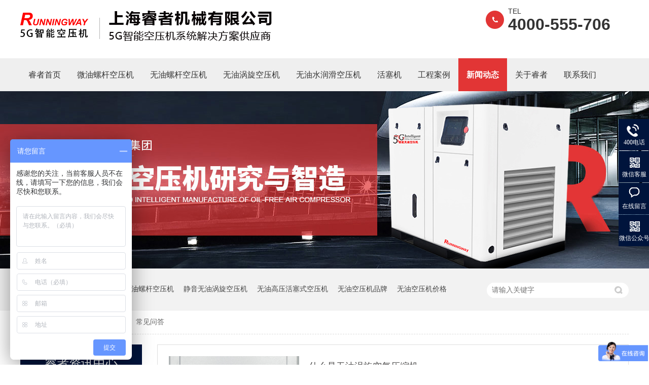

--- FILE ---
content_type: text/html
request_url: http://www.runningway.cn/article/cjwd.html
body_size: 5444
content:
<!DOCTYPE html><html lang="zh"><head data-base="/">
<meta http-equiv="Cache-Control" content="no-transform">
<meta http-equiv="Cache-Control" content="no-siteapp"> 
  <meta charset="UTF-8"> 
  <meta http-equiv="X-UA-Compatible" content="IE=edge"> 
  <meta name="renderer" content="webkit"> 
  <meta http-equiv="pragma" content="no-cache">
 <meta http-equiv="cache-control" content="no-cache,must-revalidate">
 <meta http-equiv="expires" content="Wed, 26 Feb 1997 08:21:57 GMT">
 <meta http-equiv="expires" content="0">
 <meta name="applicable-device" content="pc">
<title>常见问答-上海睿者机械有限公司</title>
<meta name="keywords" content="无油静音空压机,医用无油空压机,小型无油活塞空压机,无油涡旋式空压机价格">
<meta name="description" content="微油螺杆空压机,无油空压机,无油螺杆式空压机,无油水润滑空压机,无油活塞式空压机,就选睿者机械。睿者机械与上海交通大学、西安交通大学、浙江大学等高校，合作开发无油空压机，并取得多项技术专利和各种第三方认证。"><meta name="mobile-agent" content="format=html5;url=http://m.runningway.cn/article/cjwd.html"><meta name="mobile-agent" content="format=xhtml;url=http://m.runningway.cn/article/cjwd.html">
<link rel="alternate" media="only screen and (max-width:640px)" href="http://m.runningway.cn/article/cjwd.html">
<script src="http://www.runningway.cn/js/uaredirect.js" type="text/javascript"></script>
<script type="text/javascript">uaredirect("http://m.runningway.cn/article/cjwd.html");</script>
<link rel="canonical" href="http://www.runningway.cn/article/cjwd.html"> 
  <link href="http://www.runningway.cn/css/reset.css?1565923026891" rel="stylesheet"> 
  <script src="http://www.runningway.cn/js/nsw.pc.min.js"></script> 
  <link href="http://www.runningway.cn/5d8c9aaae4b0bda54e2d0abe.css" rel="stylesheet">
  <script>
var _hmt = _hmt || [];
(function() {
  var hm = document.createElement("script");
  hm.src="https://hm.baidu.com/hm.js?3fb0340fd58bd48198645c32666dfbc9";
  var s = document.getElementsByTagName("script")[0]; 
  s.parentNode.insertBefore(hm, s);
})();
</script> 
  <meta name="baidu-site-verification" content="code-3e6StFCqHo">
 </head> 
 <body class="body-color"> 
  <div> 
 <div class="head"> 
  <div class="content"> 
   <div class="h_con"> 
    <div class="t_logo wow fadeInLeft"> <a href="http://www.runningway.cn/" title=""><img alt="睿者机械" src="http://www.runningway.cn/resource/images/8447d4124b1c41018e95ff60a235d593_98.png" title="睿者机械"></a></div> 
    <!--<h2 class="wow zoomIn"><span>美国睿者集团股份有限公司</span><i>5G智能无油压缩空气系统解决方案供应商</i></h2>--> 
    <h2 class="wow zoomIn"><a href="javascript:void(0);" target="_blank" title="美国睿者集团股份有限公司"><img alt="美国睿者集团股份有限公司" src="http://www.runningway.cn/images/logtxt.png" title="美国睿者集团股份有限公司"></a></h2> 
    <p class="tel wow fadeInRight">TEL<b>4000-555-706<br></b></p> 
   </div> 
   <div class="h_nav menu"> 
    <ul> 
      
      <li class="cur"> <a href="http://www.runningway.cn/" title="睿者首页">睿者首页</a> </li> 
      
      <li> <a href="http://www.runningway.cn/product/wykyjsk.html" title="微油螺杆空压机">微油螺杆空压机</a> </li> 
      
      <li> <a href="http://www.runningway.cn/product/wylgsk.html" title="无油螺杆空压机">无油螺杆空压机</a> </li> 
      
      <li> <a href="http://www.runningway.cn/product/wywxsk.html" title="无油涡旋空压机">无油涡旋空压机</a> </li> 
      
      <li> <a href="http://www.runningway.cn/product/wysrhk.html" title="无油水润滑空压机">无油水润滑空压机</a> </li> 
      
      <li> <a href="http://www.runningway.cn/product/wylxsk.html" title="活塞机">活塞机</a> </li> 
      
      <li> <a href="http://www.runningway.cn/article/gcal.html" title="工程案例">工程案例</a> </li> 
      
      <li> <a href="http://www.runningway.cn/article/xwdt.html" title="新闻动态">新闻动态</a> </li> 
      
      <li> <a href="http://www.runningway.cn/helps/zjrzjx.html" title="关于睿者">关于睿者</a> </li> 
      
      <li> <a href="http://www.runningway.cn/helps/lxrzjx.html" title="联系我们">联系我们</a> </li> 
      
    </ul> 
   </div> 
  </div> 
 </div> 
  
</div> 
  <div> 
 <div class="ty-banner-1"> 
   
   <a href="http://www.runningway.cn/article/gcal.html" title="睿者专注无油空压机研究与智造"> <img alt="睿者专注无油空压机研究与智造" src="http://www.runningway.cn/resource/images/08abb796ef904d4fac34f02ef3c9bdbf_2.jpg" title="睿者专注无油空压机研究与智造"> </a> 
    
   
   
   
 </div> 
</div> 
  <div class="p1-search-1 b"> 
 <div class="blk-main"> 
  <div class="blk-md blk"> 
   <div class="p1-search-1-inp fr"> 
    <input class="p1-search-1-inp1" id="key" placeholder="请输入关键字" type="text"> 
    <input class="p1-search-1-inp2" onclick="searchInfo();" type="button"> 
   </div> 
   <p> 热门关键词： 
     
     <a href="http://www.runningway.cn/product/wykyj.html" onclick="searchLink(this);" title="无油空压机厂家">无油空压机厂家</a> 
     
     
     <a href="http://www.runningway.cn/product/wykyjsk.html" onclick="searchLink(this);" title="微油螺杆空压机">微油螺杆空压机</a> 
     
     
     <a href="http://www.runningway.cn/product/wywxsk.html" onclick="searchLink(this);" title="静音无油涡旋空压机">静音无油涡旋空压机</a> 
     
     
     <a href="http://www.runningway.cn/product/wyhssk.html" onclick="searchLink(this);" title="无油高压活塞式空压机">无油高压活塞式空压机</a> 
     
     
     <a href="http://www.runningway.cn/" onclick="searchLink(this);" title="无油空压机品牌">无油空压机品牌</a> 
     
     
     <a href="http://www.runningway.cn/product/wykyj.html" onclick="searchLink(this);" title="无油空压机价格">无油空压机价格</a> 
     </p> 
  </div> 
 </div> 
  
 <!-- CSS --> 
  
</div> 
  <div class="blk-main"> 
   <div class="blk plc"> 
 <!-- HTML --> 
 <div class="p12-curmbs-1" navcrumbs=""> 
  <b> 您的位置：</b> 
  <a href="http://www.runningway.cn/" title="首页"> 首页 </a> 
  <span> &gt; </span> 
   
   <i> <a href="http://www.runningway.cn/article/xwdt.html" title="新闻动态"> 新闻动态 </a> <span> &gt; </span> </i> 
   
   <i> <a href="http://www.runningway.cn/article/cjwd.html" title="常见问答"> 常见问答 </a>  </i> 
   
 </div> 
  
  
</div> 
   <div class="clear"></div> 
   <div class="blk-sm fr"> 
    <div class="p15-infolist-1 b"> 
  
 <div class="clear"></div> 
  
</div> 
    <div class="k12-xl-xwlb-1nt2-1-01"> 
  
 <div class="k12-xl-xwlb-1nt2-1-01-list"> 
   
   <dl> 
    <dt> 
     <a href="http://www.runningway.cn/articles/smswyw.html" target="_blank" title="什么是无油涡旋空气压缩机"><img alt="什么是无油涡旋空气压缩机" src="http://www.runningway.cn/resource/images/d2b5bd1aa9724e9889d3d162097ae178_9.png" title="什么是无油涡旋空气压缩机"></a> 
    </dt> 
    <dd> 
     <h4><a href="http://www.runningway.cn/articles/smswyw.html" target="_blank" title="什么是无油涡旋空气压缩机"> 什么是无油涡旋空气压缩机 </a></h4> 
     <div class="k12-xl-xwlb-1nt2-1-01-list-desc">
       无油涡旋空压机是一种容积式压缩的空压机，压缩部件由动涡旋盘和静涡旋组成。工作原理是利用动、静涡旋盘的相对公转运动形成封闭容积的连续变化，实现压缩气体的目的。 
     </div> 
     <div class="k12-xl-xwlb-1nt2-1-01-list-deta"> 
      <a href="http://www.runningway.cn/articles/smswyw.html" target="_blank" title="什么是无油涡旋空气压缩机"> 了解详情 </a> 
     </div> 
    </dd> 
   </dl> 
   
   <dl> 
    <dt> 
     <a href="http://www.runningway.cn/articles/sykyjj.html" target="_blank" title="实用空压机基础知识点汇总"><img alt="实用空压机基础知识点汇总" src="http://www.runningway.cn/resource/images/d2b5bd1aa9724e9889d3d162097ae178_9.png" title="实用空压机基础知识点汇总"></a> 
    </dt> 
    <dd> 
     <h4><a href="http://www.runningway.cn/articles/sykyjj.html" target="_blank" title="实用空压机基础知识点汇总"> 实用空压机基础知识点汇总 </a></h4> 
     <div class="k12-xl-xwlb-1nt2-1-01-list-desc">
       空压机的全称是空气压缩机，压缩空气作为工厂内仅仅次于电能的第二大动力消耗能源，是工厂生产运行的基本保障。因此作为压缩空气生产的机械设备维护运行人员其岗位职责相当重要。但实际上，大多工厂空压机的操作运行… 
     </div> 
     <div class="k12-xl-xwlb-1nt2-1-01-list-deta"> 
      <a href="http://www.runningway.cn/articles/sykyjj.html" target="_blank" title="实用空压机基础知识点汇总"> 了解详情 </a> 
     </div> 
    </dd> 
   </dl> 
   
   <dl> 
    <dt> 
     <a href="http://www.runningway.cn/articles/kyjwsm4258.html" target="_blank" title="空压机为什么需要分级压缩？压缩一次不行吗？"><img alt="空压机为什么需要分级压缩？压缩一次不行吗？" src="http://www.runningway.cn/resource/images/f64ef8981a254135915849dcf30812fb_3.png" title="空压机为什么需要分级压缩？压缩一次不行吗？"></a> 
    </dt> 
    <dd> 
     <h4><a href="http://www.runningway.cn/articles/kyjwsm4258.html" target="_blank" title="空压机为什么需要分级压缩？压缩一次不行吗？"> 空压机为什么需要分级压缩？压缩一次不行吗？ </a></h4> 
     <div class="k12-xl-xwlb-1nt2-1-01-list-desc">
       当要求气体的工作压力较高时，采用单级压缩不仅不经济，有时甚至是不可能实现的，必须采用多级压缩。多级压缩就是将气体从吸入开始，经过几次升压而达到所需要的工作压力。当要求气体的工作压力较高时，采用单级压缩… 
     </div> 
     <div class="k12-xl-xwlb-1nt2-1-01-list-deta"> 
      <a href="http://www.runningway.cn/articles/kyjwsm4258.html" target="_blank" title="空压机为什么需要分级压缩？压缩一次不行吗？"> 了解详情 </a> 
     </div> 
    </dd> 
   </dl> 
   
   <dl> 
    <dt> 
     <a href="http://www.runningway.cn/articles/kyjgwt.html" target="_blank" title="空压机高温停机，自查自纠三步法"><img alt="空压机高温停机，自查自纠三步法" src="http://www.runningway.cn/resource/images/d220e47cd7e249539092fd3ca837402f_2.jpg" title="空压机高温停机，自查自纠三步法"></a> 
    </dt> 
    <dd> 
     <h4><a href="http://www.runningway.cn/articles/kyjgwt.html" target="_blank" title="空压机高温停机，自查自纠三步法"> 空压机高温停机，自查自纠三步法 </a></h4> 
     <div class="k12-xl-xwlb-1nt2-1-01-list-desc">
       夏季空压机高温报警是最常见的问题，而且大多不是设备本身的故障。下面教您自查自纠三步法。 
     </div> 
     <div class="k12-xl-xwlb-1nt2-1-01-list-deta"> 
      <a href="http://www.runningway.cn/articles/kyjgwt.html" target="_blank" title="空压机高温停机，自查自纠三步法"> 了解详情 </a> 
     </div> 
    </dd> 
   </dl> 
   
   <dl> 
    <dt> 
     <a href="http://www.runningway.cn/articles/kyjpyd.html" target="_blank" title="空压机跑油的原因有多种，99%与这十个问题有关"><img alt="空压机跑油的原因有多种，99%与这十个问题有关" src="http://www.runningway.cn/resource/images/f64ef8981a254135915849dcf30812fb_5.jpg" title="空压机跑油的原因有多种，99%与这十个问题有关"></a> 
    </dt> 
    <dd> 
     <h4><a href="http://www.runningway.cn/articles/kyjpyd.html" target="_blank" title="空压机跑油的原因有多种，99%与这十个问题有关"> 空压机跑油的原因有多种，99%与这十个问题有关 </a></h4> 
     <div class="k12-xl-xwlb-1nt2-1-01-list-desc">
       螺杆空压机压缩空气含油量大，也就是大家常说的空压机跑油问题，空压机跑油的原因有多种，令用户头疼，下面跟大家分享空压机跑油的多种原因和处理方法：1、螺杆机油加注过多，液位超过上限，导致油分桶的初分效果变… 
     </div> 
     <div class="k12-xl-xwlb-1nt2-1-01-list-deta"> 
      <a href="http://www.runningway.cn/articles/kyjpyd.html" target="_blank" title="空压机跑油的原因有多种，99%与这十个问题有关"> 了解详情 </a> 
     </div> 
    </dd> 
   </dl> 
   
   <dl> 
    <dt> 
     <a href="http://www.runningway.cn/articles/gybpky.html" target="_blank" title="关于变频空压机的这些知识，你都了解吗？"><img alt="关于变频空压机的这些知识，你都了解吗？" src="http://www.runningway.cn/resource/images/f64ef8981a254135915849dcf30812fb_9.jpg" title="关于变频空压机的这些知识，你都了解吗？"></a> 
    </dt> 
    <dd> 
     <h4><a href="http://www.runningway.cn/articles/gybpky.html" target="_blank" title="关于变频空压机的这些知识，你都了解吗？"> 关于变频空压机的这些知识，你都了解吗？ </a></h4> 
     <div class="k12-xl-xwlb-1nt2-1-01-list-desc">
       关于变频空压机的知识先从压缩机变频原理与应用谈起众所周知，市场上的变频空压机应用越来越广泛了，随着永磁变频技术的飞速发展，变频机的应用还在不断地扩大。很多人可能有如下疑问：什么是空压机的变频？空压机是… 
     </div> 
     <div class="k12-xl-xwlb-1nt2-1-01-list-deta"> 
      <a href="http://www.runningway.cn/articles/gybpky.html" target="_blank" title="关于变频空压机的这些知识，你都了解吗？"> 了解详情 </a> 
     </div> 
    </dd> 
   </dl> 
   
 </div> 
 <div class="clear"></div> 
  
</div> 
    <div class="p12-pagination-1 g blk"> 
 <div class="p12-pagination-1-main"> 
  <a class="page_curr">1</a><a href="http://www.runningway.cn/article/cjwd_0002.html">2</a><a href="http://www.runningway.cn/article/cjwd_0003.html">3</a><a class="page_next" href="http://www.runningway.cn/article/cjwd_0002.html">下一页</a><a class="page_last" href="http://www.runningway.cn/article/cjwd_0012.html">末页</a> 
 </div> 
 <div class="clear"></div> 
</div> 
   </div> 
   <div class="blk-xs fl"> 
    <div class="fdh-01 blk"> 
 <div class="fdh-01-tit"> 
  <h2>睿者资讯中心</h2> 
 </div> 
 <div class="fdh-01-nav" navvicefocus1=""> 
   
   <div class="fdh-01-nav-one"> 
    <h3><a href="http://www.runningway.cn/article/xwdt.html" title="新闻动态"> 新闻动态 </a></h3> 
    <dl style="display:none;"> 
     <!-- 2级 --> 
      
      <dt> 
       <a href="http://www.runningway.cn/article/qydt.html" title="企业动态"> 企业动态 </a> 
      </dt> 
       
      
      <dt> 
       <a href="http://www.runningway.cn/article/cjwd.html" title="常见问答"> 常见问答 </a> 
      </dt> 
       
      
    </dl> 
   </div> 
   
   <div class="fdh-01-nav-one"> 
    <h3><a href="http://www.runningway.cn/article/hzkh.html" title="合作客户"> 合作客户 </a></h3> 
     
   </div> 
   
 </div> 
 <div class="clear"></div> 
  
  
</div> 
    <div class="contact-z1 blk"> 
 <p> 咨询热线 </p> 
 <span> 4000-555-706 </span> 
  
</div> 
   </div> 
   <div class="clear"></div> 
  </div> 
  <div> 
 <div class="footer"> 
  <div class="content"> 
   <div class="f_con"> 
    <div class="ft_l"> 
     <div class="f_nav"> 
       
       <a href="http://www.runningway.cn/" title="网站首页">网站首页</a> 
       
       <a href="http://www.runningway.cn/product/wykyjsk.html" title="微油螺杆空压机">微油螺杆空压机</a> 
       
       <a href="http://www.runningway.cn/product/wylgsk.html" title="无油螺杆空压机">无油螺杆空压机</a> 
       
       <a href="http://www.runningway.cn/product/wywxsk.html" title="无油涡旋空压机">无油涡旋空压机</a> 
       
       <a href="http://www.runningway.cn/product/wysrhk.html" title="无油水润滑空压机">无油水润滑空压机</a> 
       
       <a href="http://www.runningway.cn/product/wyhssk.html" title="无油活塞空压机">无油活塞空压机</a> 
       
       <a href="http://www.runningway.cn/product/wylxsk.html" title="工艺气体压缩机">工艺气体压缩机</a> 
       
       <a href="http://www.runningway.cn/Tools/leaveword.html" title="在线留言">在线留言</a> 
       
       <a href="http://www.runningway.cn/sitemap.html" target="_blank" title="站点地图">站点地图</a> 
       
     </div> 
     <p><b>4000-555-706</b>上海睿者机械有限公司 &nbsp; &nbsp; 版权所有</p> 
    </div> 
    <div class="tact"> 
     <p class="p1"><b>中国工厂地址：</b>上海市闵行区华宁路3333号24号楼4楼</p> 
     <p class="p2"><b>公司电话：</b>021-64149758/13381716797<br>邮箱：sales@runningway.cn</p> 
     <p>备案号：【<a href="https://beian.miit.gov.cn/#/Integrated/index" rel="nofollow" target="_blank">沪ICP备10214287号</a>】 <br>技术支持：牛商股份 &nbsp; 百度统计 ------- <br>美国睿者英文网站：<a href="http://www.runningwaygroup.com" target="_blank">www.runningwaygroup.com</a></p> 
    </div> 
    <div class="sao"> 
     <p class="fl"><img alt="" src="http://www.runningway.cn/resource/images/fa7638355e124859815a809b63aa5df7_2.jpg"><span>公众号</span></p> 
     <p class="fr"><img alt="" src="http://www.runningway.cn/resource/images/91cb7fa10b0149e0815ae678ba55892a_18.jpg"><span>手机网站</span></p> 
    </div> 
   </div> 
  </div> 
 </div> 
  
</div> 
  <div class="client-2"> 
 <ul id="client-2"> 
  <li class="my-kefu-tel"> 
   <div class="my-kefu-tel-main"> 
    <div class="my-kefu-left"> 
     <i></i> 
     <p> 400电话 </p> 
    </div> 
    <div class="my-kefu-tel-right" phone400="">4000-555-706</div> 
   </div> </li> 
  <li class="my-kefu-weixin"> 
   <div class="my-kefu-main"> 
    <div class="my-kefu-left"> 
     <i></i> 
     <p>微信客服</p> 
    </div> 
    <div class="my-kefu-right"> 
    </div> 
    <div class="my-kefu-weixin-pic"> 
     <img src="http://www.runningway.cn/resource/images/fa7638355e124859815a809b63aa5df7_2.jpg"> 
    </div> 
   </div> </li> 
  <!--<li class="my-kefu-qq" th:if="${not #strings.isEmpty(enterprise.qq)}"> 
   <div class="my-kefu-main"> 
    <div class="my-kefu-left"> 
     <a class="online-contact-btn" target="_blank" href="http://wpa.qq.com/msgrd?v=3&amp;uin=${enterprise.qq?enterprise.qq:''}&amp;site=qq&amp;menu=yes" qq=""> <i></i> <p> QQ咨询 </p> </a> 
    </div> 
    <div class="my-kefu-right"></div> 
   </div> </li>--> 
  <li class="my-kefu-liuyan"> 
   <div class="my-kefu-main"> 
    <div class="my-kefu-left"> 
     <a href="http://www.runningway.cn/Tools/leaveword.html" title="在线留言"> <i></i> <p> 在线留言 </p> </a> 
    </div> 
    <div class="my-kefu-right"></div> 
   </div> </li> 
  <li class="my-kefu-weixin"> 
   <div class="my-kefu-main"> 
    <div class="my-kefu-left"> 
     <i></i> 
     <p>微信公众号</p> 
    </div> 
    <div class="my-kefu-right"> 
    </div> 
    <div class="my-kefu-weixin-pic"> 
     <img src="http://www.runningway.cn/images/weixin.jpg"> 
    </div> 
   </div> </li> 
  <!--<li class="my-kefu-weibo" th:if="${not #strings.isEmpty(enterprise.xlweibo)}">--> 
  <!--    <div class="my-kefu-main">--> 
  <!--        <div class="my-kefu-left">--> 
  <!--            <a th:href="http://www.runningway.cn/${enterprise?enterprise.xlweibo:''}" target="_blank" href="javascript:;"> <i></i>--> 
  <!--                <p> 关注微博 </p>--> 
  <!--            </a>--> 
  <!--        </div>--> 
  <!--        <div class="my-kefu-right">--> 
  <!--        </div>--> 
  <!--    </div>--> 
  <!--</li>--> 
  <li class="my-kefu-ftop"> 
   <div class="my-kefu-main"> 
    <div class="my-kefu-left"> 
     <a href="javascript:;"> <i></i> <p> 返回顶部 </p> </a> 
    </div> 
    <div class="my-kefu-right"> 
    </div> 
   </div> </li> 
 </ul> 
  
  
</div> 
  <script src="http://www.runningway.cn/js/public.js"></script> 
  <script src="http://www.runningway.cn/5d8c9aaae4b0bda54e2d0abe.js" type="text/javascript"></script>
 
<script>  var sysBasePath = null ;var projPageData = {};</script><script>(function(){var bp = document.createElement('script');
var curProtocol = window.location.protocol.split(':')[0];
if (curProtocol === 'https')
{ bp.src='https://zz.bdstatic.com/linksubmit/push.js'; }
else
{ bp.src='http://push.zhanzhang.baidu.com/push.js'; }
var s = document.getElementsByTagName("script")[0];
s.parentNode.insertBefore(bp, s);
})();</script><script src="http://www.runningway.cn/js/ab77b6ea7f3fbf79.js" type="text/javascript"></script>
<script type="application/ld+json">
{"@content":"https://ziyuan.baidu.com/contexts/cambrian.jsonld","@id":"http://www.runningway.cn/article/cjwd.html","appid":"","title":"常见问答-上海睿者机械有限公司","images":[],"description":"","pubDate":"2019-09-26T18:24:00","upDate":"2025-10-28T17:03:36","lrDate":"2019-09-26T18:24"}
</script></body></html>

--- FILE ---
content_type: text/css
request_url: http://www.runningway.cn/5d8c9aaae4b0bda54e2d0abe.css
body_size: 2782
content:

 .nav_fix {position: fixed;top: 0;z-index: 999999;width:100%;margin:0 auto;}
		body{min-width:1200px;width:100%;overflow-x:hidden;}
		i,em{ font-style:normal;}
		.content{ width:1200px; margin:0 auto;}
		.head{height:180px;background: url(images/head_bg.jpg) repeat-x;}
    .h_con{height: 115px;}
		.h_con .t_logo{float: left;margin: 25px 22px 0 0;}
    .h_con h2{float: left;margin-top: 20px;padding-left: 18px;position: relative;font-weight: normal;}
    .h_con h2:after{position: absolute;width: 1px;height: 42px;background: #b5b5b5;content: "";left: 0;top: 15px;}
    .h_con h2 span{display: block;font-size: 24px;color: #333;line-height: 24px;}
    .h_con h2 i{display: block;font-size: 20px;color: #333;line-height: 20px;padding-top: 9px;}
    .h_con .tel{float: right;margin-top: 15px;padding-left: 44px;font-size: 14px;line-height: 14px;color: #333;background: url(images/tel1.png) no-repeat left 6px;font-family: "Arial";margin-right:36px;}
    .h_con .tel b{padding-top:2px;display: block;font-size: 32px;line-height: 35px;}
		.h_nav{height: 65px;}
		.h_nav li{float:left;height:65px;line-height: 65px;position: relative;z-index: 1;}
    .h_nav li a{display:block;font-size: 16px;color:#333;padding: 0 16px;transition: all 0.3s;}
    .h_nav li:after{position: absolute;width: 100%;height: 0;content: "";left: 0;bottom: 0;background: #e23535;transition: height .3s;z-index: -1;}
    .h_nav li:hover:after,.h_nav li.cur:after{height: 100%;}
    .h_nav li:hover a,.h_nav li.cur a{color: #fff;font-weight: bold;}
	

        .ty-banner-1 {
            overflow: hidden;
            line-height: 0;
            text-align:center;
        }
        .ty-banner-1 img{
            visibility: hidden;
        }
        .ty-banner-1 img.show{
            visibility: visible;
        }
    

        .p1-search-1 {
            background: #f2f2f2;
            height: 82px;
            border-bottom: 1px solid #eee;
            overflow: hidden;
            font-size: 14px;
        }
        
        .p1-search-1 p {
            color: #444;
            line-height: 82px;
        }
        
        .p1-search-1 a {
            color: #444;
            display: inline-block;
            margin-right: 15px;
        }
        
        .p1-search-1-inp {
            width: 270px;
            height: 30px;
            border-radius: 20px;
            background: #fff;
            padding-left: 10px;
            margin-top: 28px;
        }
        
        .p1-search-1-inp input {
            border: 0;
        }
        
        .p1-search-1-inp1 {
            width: 224px;
            height: 30px;
            line-height: 30px;
            color: #a9a9a9;
            float: left;
        }
        
        .p1-search-1-inp2 {
            width: 30px;
            height: 30px;
            background: url(images/VISkins-p1.png) no-repeat -258px -936px;
            float: right;
            cursor: pointer;
        }
    

        .p12-curmbs-1 {
            font-size: 14px;
            border-bottom: 1px dashed #dcdcdc;
        }
        
        .p12-curblock{
            display: none;
        }
        .p12-curmbs-1 b {
            border-left: 10px solid #e23838;
            font-weight: normal;
            padding-left: 8px;
        }
        .p12-curmbs-1 i {
            font-style: normal;
        }
        
        .p12-curmbs-1 span {
            font-family: '宋体';
            padding: 0 5px;
            height: 46px;
            line-height: 46px;
        }
    

        .p15-infolist-1-t1 {
            padding: 35px 49px 0px 21px;
            background: #fff;
            border-bottom: 1px dashed #cacaca;
            margin-bottom: 20px;
            height: 164px;
        }
        
        .p15-infolist-1-t1 dt {
            position: relative;
            height: 30px;
            font-size: 18px;
            line-height: 30px;
            margin-bottom: 8px;
            padding-left: 68px;
        }
        
        .p15-infolist-1-t1 dt a {
            display: block;
            color: #333;
            font-weight: normal;
            overflow: hidden;
            text-overflow: ellipsis;
            white-space: nowrap;
        }
        
        .p15-infolist-1-t1 dt span {
            display: block;
            width: 60px;
            height: 30px;
            font-size: 18px;
            line-height: 30px;
            text-align: center;
            color: #fff;
            position: absolute;
            top: 0;
            left: -0px;
            background: #00143c;
        }
        
        .p15-infolist-1-t1-desc {
            height: 72px;
            line-height: 24px;
            margin-bottom: 5px;
            overflow: hidden;
            padding-left: 68px;
        }
        
        .p15-infolist-1-t1-deta {
            width: 60px;
            float: right;
            padding-left: 20px;
            background: url(images/p14-icon21.png) no-repeat left center;
        }
        
        .p15-infolist-1-t1-deta a {
            display: block;
            color: #00143c;
        }
    

        .k12-xl-xwlb-1nt2-1-01-list dl {
            border: 1px solid #dedede;
            margin-bottom: 15px;
            padding: 22px 50px 22px 22px;
            background: #fff;
            display: inline-block;
            width:856px;
        }
        
        .k12-xl-xwlb-1nt2-1-01-list dt {
            width: 30%;
            float: left;
            margin-right: 2.3%;
        }
        
        .k12-xl-xwlb-1nt2-1-01-list dt img {
            width:100%; 
            display: block;
        }
        
        .k12-xl-xwlb-1nt2-1-01-list dd h4 {
            height: 40px;
            font-weight: normal;
            font-size:18px;
            color: #154c64;
            line-height: 40px;
            margin-bottom: 5px;
            overflow: hidden;
        }
        
        .k12-xl-xwlb-1nt2-1-01-list h4 a {
            display: block;
            height: 40px;
            color: #4b4a4a;
            overflow: hidden;
            text-overflow: ellipsis;
            white-space: nowrap;
        }
        .k12-xl-xwlb-1nt2-1-01-list dl:hover{border:1px solid #00143c;}
        .k12-xl-xwlb-1nt2-1-01-list dl:hover h4 a {
            color: #00143c;
        }
        
        .k12-xl-xwlb-1nt2-1-01-list-desc {
            max-height: 72px;
            font-size: 14px;
            line-height: 24px;
            color: #797979;
            margin-bottom: 28px;
            overflow: hidden;
        }
        
        .k12-xl-xwlb-1nt2-1-01-list-deta {
            width: 90px;
            height: 30px;
            line-height: 30px;
            text-align: center;
            display: block;
            float: right;
            background: #b6b6b6;
            color: #fff;
        }
        .k12-xl-xwlb-1nt2-1-01-list-deta a{color:#fff;}
        
        .k12-xl-xwlb-1nt2-1-01-list dl:hover .k12-xl-xwlb-1nt2-1-01-list-deta {
            background: #00143c;
            border-color: #00143c;
        }
        
        .k12-xl-xwlb-1nt2-1-01-list dl:hover .k12-xl-xwlb-1nt2-1-01-list-deta a {
            color: #fff;
        }
    

        .fdh-01-tit {
            background: #00143c;
            height: 80px;
        }
        
        .fdh-01-tit h2 {
            height: 75px;
            font-size: 24px;
            font-weight: normal;
            line-height: 75px;
            color: #fff;
            border-bottom: 1px solid #fff;
            text-align: center;
        }
        
        .fdh-01-tit h2 span {
            font-size: 14px;
            text-transform: uppercase;
        }
        
        .fdh-01-nav-one h3 {
            height: 50px;
            line-height: 50px;
            background: url(images/p14-icon5.png) no-repeat right center #ececeb;
            margin-bottom: 2px;
            overflow: hidden;
        }
        
        .fdh-01-nav-one h3 a {
            display: block;
            font-size: 18px;
            font-weight: normal;
            margin-right: 40px;
            margin-left: 38px;
            color: #666666;
            overflow: hidden;
        }
        
        .fdh-01-nav-one h3.sidenavcur,
        .fdh-01-nav-one h3:hover {
            background: url(images/p14-icon2.png) no-repeat right center #00143c;
        }
        
        .fdh-01-nav-one h3.sidenavcur a,
        .fdh-01-nav-one h3:hover a {
            color: #fff;
        }
        
        .fdh-01-nav dl {
            padding: 2px 0 4px;
        }
        
        .fdh-01-nav dt {
            height: 50px;
            font-size: 16px;
            line-height: 50px;
            padding-left: 54px;
            padding-right: 40px;
            margin-bottom: 1px;
            background: #ececec;
            position: relative;
            overflow: hidden;
        }
        
        .fdh-01-nav dt:after {
            content: "";
            width: 8px;
            height: 8px;
            border: 2px solid #b8b8b8;
            border-style: solid solid none none;
            position: absolute;
            top: 50%;
            right: 32px;
            margin-top: -4px;
            -webkit-transform: rotate(45deg);
            -moz-transform: rotate(45deg);
            -ms-transform: rotate(45deg);
            -o-transform: rotate(45deg);
            transform: rotate(45deg);
        }
        
        .fdh-01-nav dt.sidenavcur:after,
        .fdh-01-nav dt:hover:after {
            border-color: #00143c;
        }
        
        .fdh-01-nav dt.sidenavcur a,
        .fdh-01-nav dt:hover a {
            color: #00143c;
        }
        
        .fdh-01-nav dd {
            border: 1px solid #ececec;
            border-bottom: 0;
        }
        
        .fdh-01-nav p {
            height: 50px;
            font-size: 14px;
            line-height: 50px;
            padding-left: 72px;
            padding-right: 40px;
            border-bottom: 1px solid #ececec;
            background: #fff;
            position: relative;
            overflow: hidden;
        }
        
        .fdh-01-nav p.sidenavcur a,
        .fdh-01-nav p:hover a {
            color: #00143c;
        }
        
        .fdh-01-nav p.sidenavcur:after,
        .fdh-01-nav p:hover:after {
            background: #e23838;
        }
        
        .fdh-01-nav a {
            display: block;
            overflow: hidden;
            text-overflow: ellipsis;
            white-space: nowrap;
        }
    

        .contact-z1 {
            height: 140px;
            background: url("images/contact-z1.jpg") no-repeat;
            color: #333;
            margin-bottom: 30px;
        }
        
        .contact-z1 p {
            font-size: 20px;
            height: 30px;
            line-height: 30px;
            padding: 37px 0 0 95px; 
            background: url(images/contact-z1_tel.png) no-repeat 74px 44px;
        }
        
        .contact-z1 span {
            display: block;
            height: 30px;
            font-weight: bold;
            font-size: 18px;
            line-height: 30px; 
            padding-left: 73px;
        }
    

		.footer{height:316px;background: #142038;}
    .f_con{height: 246px;padding-top: 70px;}
    .ft_l{float: left;width: 460px;}
    .f_nav{border-top: 2px solid #434d60;height: 102px;padding: 20px 0;}
    .f_nav a{float: left;width: 130px;font-size: 13px;color: #fff;line-height: 34px;padding-left: 30px;background: url(images/fnav.png) no-repeat left center;}
    .f_nav a:nth-child(3n){float: right;width: 110px;}
    .ft_l p{font-size: 14px;color: #fff;line-height: 70px;border-top: 2px solid #434d60;height: 70px;white-space: nowrap;}
    .ft_l p b{float: left;font-size: 30px;font-family: Arial;padding-left: 26px;background: url(images/tel2.png) no-repeat left center;line-height: 40px;margin-top: 14px;margin-right: 18px;}
    .tact{float: left;margin-left: 30px;border-top: 2px solid #434d60;padding-left: 65px;}
    .tact p{font-size: 14px;line-height: 26px;color: #fff;padding-left: 40px;height: 52px;margin: 12px 0;}
    .tact p b{display: block;}
    .tact p a{color: #fff;}
    .tact .p1{background: url(images/foot1.png) no-repeat 3px center;}
    .tact .p2{background: url(images/foot2.png) no-repeat 3px center;line-height:22px;height:60px;}
    .sao{float: right;width: 212px;margin-top: 20px;padding: 12px 10px 0;background: url(images/sao_bg.png) no-repeat;}
    .sao p{width: 96px;}
    .sao p img{width: 96px;height: 96px;}
    .sao p span{display: block;font-size: 14px;color: #fff;text-align: center;line-height: 14px;padding-top: 26px;}
  

        .client-2 {
            position: fixed;
            right: -170px;
            top: 50%;
            z-index: 900;
        }
        
        .client-2 li a {
            text-decoration: none;
        }
        .client-2 li {
            margin-top: 1px;
            clear: both;
            height: 62px;
            position: relative;
        }
        
        .client-2 li i {
            background: url(images/fx.png) no-repeat;
            display: block;
            width: 30px;
            height: 27px;
            margin: 0px auto;
            text-align: center;
        }
        
        .client-2 li p {
            height: 20px;
            font-size: 12px;
            line-height: 20px;
            overflow: hidden;
            text-align: center;
            color: #fff;
        }
        
        .client-2 .my-kefu-qq i {
            background-position: 4px 5px;
        }
        
        .client-2 .my-kefu-tel i {
            background-position: 0 -21px;
        }
        
        .client-2 .my-kefu-liuyan i {
            background-position: 4px -53px;
        }
        
        .client-2 .my-kefu-weixin i {
            background-position: -34px 4px;
        }
        
        .client-2 .my-kefu-weibo i {
            background-position: -30px -22px;
        }
        
        .client-2 .my-kefu-ftop {
            display: none;
        }
        
        .client-2 .my-kefu-ftop i {
               width: 33px;
    height: 31px;
    background-position: -23px -47px;
    background-size: 52px 82px;
        }
        .client-2 .my-kefu-ftop .my-kefu-main{
            padding-top: 6px;
        }
        
        .client-2 .my-kefu-left {
            float: left;
            width: 62px;
            height: 47px;
            position: relative;
        }
        
        .client-2 .my-kefu-tel-right {
            font-size: 16px;
            color: #fff;
            float: left;
            height: 24px;
            line-height: 22px;
            padding: 0 15px;
            border-left: 1px solid #fff;
            margin-top: 14px;
        }
        
        .client-2 .my-kefu-right {
            width: 20px;
        }
        
        .client-2 .my-kefu-tel-main {
            background: #00143c;
            color: #fff;
            height: 53px;
            width: 230px;
            padding:9px 0 0;
            float: left;
        }
        
        .client-2 .my-kefu-main {
            background: #00143c;
            width: 97px;
            height: 53px;
            position: relative;
            padding:9px 0 0;
            float: left;
        }
        
        .client-2 .my-kefu-weixin-pic {
            position: absolute;
            left: -130px;
            top: -24px;
            display: none;
            z-index: 333;
        }
        
        .my-kefu-weixin-pic img {
            width: 115px;
            height: 115px;
        }
    
